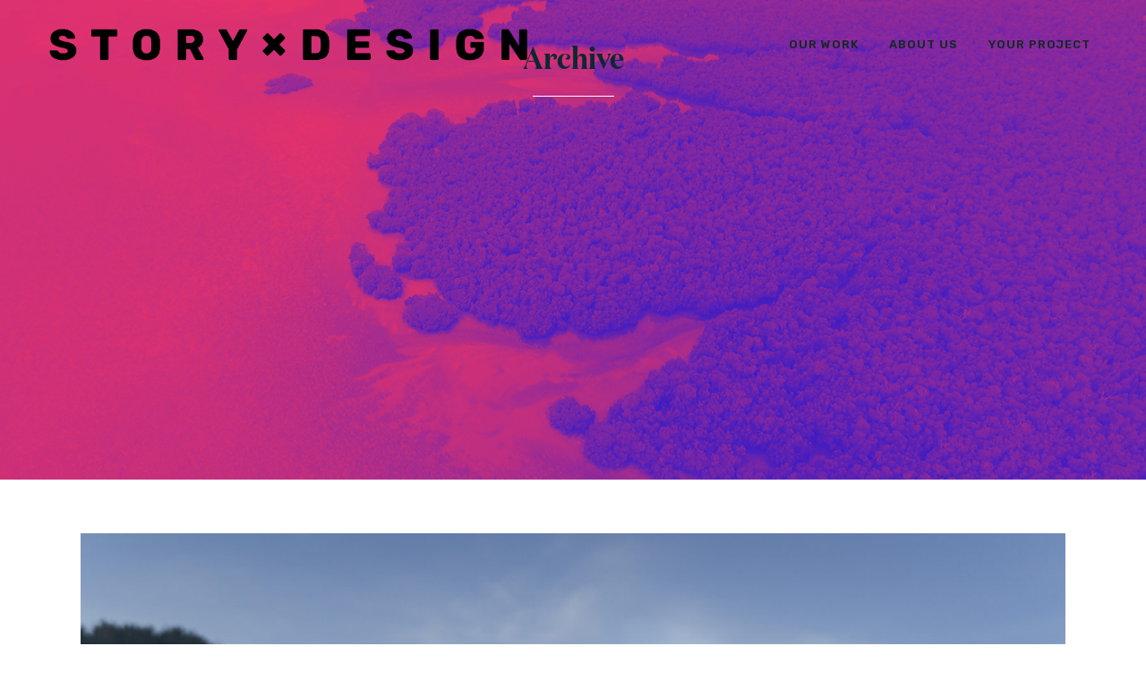

--- FILE ---
content_type: text/css
request_url: https://www.storyby.design/wp-content/uploads/useanyfont/uaf.css?ver=1765356545
body_size: -89
content:
				@font-face {
					font-family: 'domainenarrow';
					src: url('/wp-content/uploads/useanyfont/180104111911DomaineNarrow.woff') format('woff');
					  font-display: auto;
				}

				.domainenarrow{font-family: 'domainenarrow' !important;}

						h1{
					font-family: 'domainenarrow' !important;
				}
		